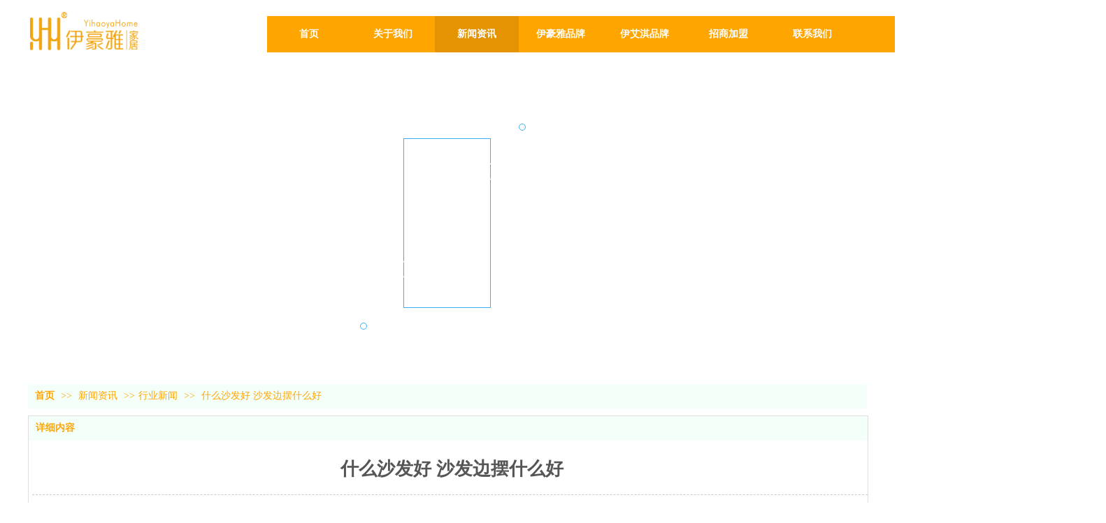

--- FILE ---
content_type: text/html;charset=gbk
request_url: http://www.yhycasa.com/doc_26680944.html
body_size: 11298
content:
<!DOCTYPE html PUBLIC "-//W3C//DTD XHTML 1.0 Transitional//EN" "http://www.w3.org/TR/xhtml1/DTD/xhtml1-transitional.dtd">
<html xmlns="http://www.w3.org/1999/xhtml">
<head>
    <meta http-equiv="x-ua-compatible" content="IE=edge" />
    <meta http-equiv="Content-Type" content="text/html; charset=gbk" />
    <meta name="renderer" content="webkit|ie-comp|ie-stand">
    <meta name="applicable-device" content="pc" />
        <title>什么沙发好 沙发边摆什么好_深圳伊豪雅家具_官网_深圳布艺沙发品牌</title>
    <meta name="keywords" content="什么沙发好 沙发边摆什么好,行业新闻,深圳伊豪雅家具_官网_深圳布艺沙发品牌" />
    <meta name="description" content="如今人们对家具的品质要求越来越高，然而现在市场上的沙发品牌众多，让大家不知道如何选择。而沙发的好坏会影响着我们家居的整体美感，同时还关系着我们的生活质量，一套美观舒适的沙发能带给人们一种安全、温馨的感觉。那么，接下来小编为大家介绍什么沙发好及沙发边摆什么好。什么沙发好1、转角沙发转角沙发在这么多沙发类型当中算是比较简单的一种，但是摆放在客厅有种温馨、大方的感觉，非常时候年轻人。而且转角沙发有很强的设计感，能使整个客厅显得更加的别致，是年轻人的首先。2、多功能沙发多功能沙发比较适合户型小的家庭，它的" />
    <meta name="author" content="深圳伊豪雅家具_官网_深圳布艺沙发品牌" />

    
            
                    <script type="text/javascript" src="https://s.dlssyht.cn/ueditor/ueditor.parse.js?0115"></script>
            <link rel="stylesheet" type="text/css" href="https://s.dlssyht.cn/plugins/public/js/msg/codebase/dhtmlxwindows.css">
<link rel="stylesheet" type="text/css" href="https://s.dlssyht.cn/plugins/public/js/msg/codebase/skins/dhtmlxwindows_dhx_skyblue.css">
<link rel="stylesheet" type="text/css" href="https://s.dlssyht.cn/plugins/public/js/msg/codebase/dhtmlxcolorpicker.css" />
    <script type="text/javascript" src="https://s.dlssyht.cn/plugins/public/js/msg/codebase/dhtmlxcommon.js"></script>
    <script type="text/javascript" src="https://s.dlssyht.cn/plugins/public/js/msg/codebase/dhtmlxwindows.js"></script>
    <script type="text/javascript" src="https://s.dlssyht.cn/plugins/public/js/msg/codebase/dhtmlxcontainer.js"></script>
                    <script type="text/javascript" src="https://s.dlssyht.cn/plugins/public/js/cookies.js"></script>
            <script src="https://s.dlssyht.cn/plugins/public/js/jquery-1.7.1.min.js"></script>
            	<link rel="icon" href="https://aimg8.dlssyht.cn/user_icon/201911270221231894356.ico" mce_href="https://aimg8.dlssyht.cn/user_icon/201911270221231894356.ico" type="image/x-icon" />
	<link rel="shortcut icon" href="https://aimg8.dlssyht.cn/user_icon/201911270221231894356.ico" mce_href="https://aimg8.dlssyht.cn/user_icon/201911270221231894356.ico" type="image/x-icon" />

<script type="text/javascript" src="https://s.dlssyht.cn/Language/Zh-cn/Language.js?0115"></script>            
    </head>
<body    data-chid="20318682" data-operate="1" data-bigclassid="11" data-type="11" data-hyid="0" id="webBody"  data-copyid="0" data-copyuserid="1879041">

<div class="wrapper wrapper-1200" id="wrapper">
    
<script type="text/javascript">
    var moduleConfig = {};
</script>
<script type="text/javascript" src="https://s.dlssyht.cn/Language/Zh-cn/Language.js?0115"></script>
<script type="text/javascript">
    var ev123_no_edit = '';
    var websiteUserId = '1894356';
    var user_name = 'yihaoya';
    var isTj = '1';
    var websiteUseCopyId = '2972';
    var user_level = 3;
    var agent_id = 17068;
    var channel_type = 11;
    var channel_id = 20318682;
    var userSiteWidth = 1200;
    var is_action = false;
    var isParentWindow = false;
    var rowIds = "30,31,32,13,97";
    var MJsData = {};
    var CURRENCY_SIGN = '￥';
    var tncode_div = null;
    var ALIYUN_OSS_DOMAIN = "https://s.dlssyht.cn/";
    var isTjModelSupportSearchBlankPage = "0";

    var GData = {
        SMAlbumIds   : "",
        SMAlbumSysIds: "",
        docSysIds    : "",
        tabAlertStrMs: "",
        allChId     : "20318682",
        wapDomain    : 'www.yhycasa.com',
        defaultLang    : 'chinese_simplified',
        end          : null,
        BAI_DU_MAP_AK : 'KfNSLxuGpyk9BBYHnSqZsYoKxn7MUGxX',
        customerService: null,
        customerServiceIsNew: 0,
        P_TOKEN_ID: '108'
    };
    var $pTranslateLanguageJson = [{"name":"简体中文","alias":"&#31616;&#20307;&#20013;&#25991;","value":"chinese_simplified"},{"name":"繁体中文","alias":"&#32321;&#20307;&#20013;&#25991;","value":"chinese_traditional"},{"name":"西班牙文","alias":"Espa&#241;a","value":"spanish"},{"name":"阿拉伯文","alias":"&#1593;&#1585;&#1576; .","value":"arabic"},{"name":"英文","alias":"English","value":"english"},{"name":"日文","alias":"&#26085;&#26412;","value":"japanese"},{"name":"法文","alias":"Fran&#231;ais","value":"french"},{"name":"俄文","alias":"&#1056;&#1086;&#1089;&#1089;&#1080;&#1103;","value":"russian"},{"name":"韩文","alias":"&#54620;&#44397;","value":"korean"},{"name":"德文","alias":"Deutschland","value":"deutsch"},{"name":"葡萄牙语","alias":"Portugal","value":"portuguese"},{"name":"波斯语","alias":"&#1662;&#1585;&#1587;&#1740;&#1575;","value":"persian"},{"name":"希腊语","alias":"&#917;&#955;&#955;&#940;&#948;&#945;","value":"greek"},{"name":"土耳其语","alias":"T&#252;rk&#231;e","value":"turkish"},{"name":"泰语","alias":"&#3616;&#3634;&#3625;&#3634;&#3652;&#3607;&#3618;","value":"thai"},{"name":"越南语","alias":"Vi&#7879;t Nam","value":"vietnamese"},{"name":"意大利语","alias":"Italia","value":"italian"},{"name":"马来语","alias":"Malay","value":"malay"},{"name":"荷兰语","alias":"Nederland","value":"dutch"},{"name":"瑞典语","alias":"Sverige","value":"swedish"},{"name":"孟加拉语","alias":"&#2476;&#2494;&#2434;&#2482;&#2494;","value":"bengali"},{"name":"乌尔都语","alias":"&#1575;&#1608;&#1585;&#1583;&#1608;","value":"urdu"},{"name":"斯瓦希里语","alias":"Kiswahili","value":"swahili"},{"name":"匈牙利语","alias":"Magyarorsz&#225;g","value":"hungarian"},{"name":"波兰语","alias":"Polska","value":"polish"},{"name":"罗马尼亚语","alias":"Rom&#226;nia","value":"romanian"},{"name":"挪威语","alias":"Norge","value":"norwegian"},{"name":"丹麦语","alias":"Danmark","value":"danish"},{"name":"芬兰语","alias":"Suomi","value":"finnish"},{"name":"捷克语","alias":"&#268;e&#353;tina","value":"czech"},{"name":"斯洛伐克语","alias":"Slovensko","value":"slovak"},{"name":"克罗地亚语","alias":"Hrvatska","value":"croatian"},{"name":"拉脱维亚语","alias":"Latvija","value":"latvian"},{"name":"爱沙尼亚语","alias":"Eesti","value":"estonian"},{"name":"斯洛文尼亚语","alias":"Slovenija","value":"slovene"},{"name":"立陶宛语","alias":"Lietuva","value":"lithuanian"},{"name":"格鲁吉亚语","alias":"&#4310;&#4317;&#4320;&#4308;&#4310;&#4312;&#4304;world. kgm","value":"georgian"},{"name":"阿尔巴尼亚语","alias":"Shqip&#235;ria","value":"albanian"},{"name":"阿姆哈拉语","alias":"&#4768;&#4638;&#4651;","value":"amharic"},{"name":"阿塞拜疆语","alias":"Azerbaijan","value":"azerbaijani"}];

    if(GData.BAI_DU_MAP_AK){
        sessionStorage.setItem('BAI_DU_MAP_AK', GData.BAI_DU_MAP_AK)
    }
    sessionStorage.setItem('WAP_WEB', 0);

    var is_auto_parts_user = '0';
</script>
                    <link rel="stylesheet" href="https://s.dlssyht.cn/js/ev_popup/skin/skin.min.css?0115" />
<script type="text/javascript" src="https://s.dlssyht.cn/js/ev_popup/ev_popup.min.js?0115"></script>
<script type="text/javascript">
  function createLogin(trespass,userid){
      $.popup({
        type : 5,
        cName : "evPopupOpacity",
        head  : {yes:0},
        shade : {yes : 1, bgColor : '#000', opacity : 0.6, animate : {type : 1 , target : 0.6}, close : false},
        area  : {w:790,h:500},
        con   : {
          src : '/dom/alert_login.php?username=yihaoya&trespass='+trespass+'&userid='+userid
        }
      });
  }
</script>
    <script type="text/javascript">
        var websiteHostPreg = /[\w][\w-]*\.(?:com\.cn|net\.cn|org\.cn|tj\.cn|sh\.cn|hn\.cn|com\.au|com\.pg|com\.tw|tw\.cn|com\.sg|com\.mo|co\.uk|co\.nz|co\.ke|fj\.cn|co\.th|co\.cn|jl\.cn|school\.nz|co\.jp|hk\.com|com\.hk|edu\.hk|cn\.com|gd\.cn|hk\.cn|bj\.cn|gx\.cn|bixiaokeji\.cn|com\.my|com|in|im|cm|ca|cn|cx|ch|cl|tw|kr|word|sg|it|itd|co|mo|net|org|gov|auto|poker|blue|green|studio|icu|cc|io|pl|plus|jp|de|biz|info|gold|today|chat|at|company|cool|fund|fans|team|beer|guru|social|run|ae|fit|luxe|video|black|yoga|art|hn|xyz|hk|us|mobi|wang|me|tax|so|top|law|win|vip|ltd|red|ru|nz|love|ac\.cn|gz\.cn|xn--55qw42g|xn--g2xx48c|xn--imr513n|xn--czru2d|xn--otu796d|xn--kput3i|xin|xn--1qqw23a|xn--3ds443g|xn--5tzm5g|city|shop|site|ai|tm|club|fun|online|cyou|space|cloud|world|sale|website|host|show|asia|center|link|gov\.cn|gs\.cn|keyun\.li|name|press|pro|work|tv|fr|kim|group|tech|store|capital|ren|vn|racing|ink|nl|pub|live|my|no|life|zone|one|games|bike|cafe|wiki|design|mba|es|fi|uk|ph|wtf|xn--zfr164b|xn--fiq228c5hs|xn--vhquv|xn--6qq986b3xl|xn--fiqs8s|xn--czr694b|xn--xhq521b|xn--ses554g|xn--hxt814e|xn--55qx5d|xn--io0a7i|xn--rhqv96g|xn--vuq861b|xn--3bst00m)(\/|$)/;
    </script>
    <script type="text/javascript" src="https://s.dlssyht.cn/js/VNew/public.js?0115"></script>
    <script type="text/javascript" src="https://s.dlssyht.cn/plugins/public/js/lightGallery/js/lightgallery-all.min.js?0115"></script>
    <link type="text/css" rel="stylesheet" href="https://s.dlssyht.cn/plugins/public/js/lightGallery/css/lightgallery.min.css?0115" />
    <link type="text/css" rel="stylesheet" href="https://s.dlssyht.cn/plugins/public/js/photoSphereViewer/index.min.css?0115" />

    <link type="text/css" rel="stylesheet" href="https://s.dlssyht.cn/plugins/public/js/imageViewer/viewer.min.css?0115" />
    <script async type="text/javascript" src="https://s.dlssyht.cn/plugins/public/js/imageViewer/viewer.min.js?0115"></script>
        <script type="text/javascript" src="https://s.dlssyht.cn/plugins/public/js/three/index.min.js?0115"></script>

    <script type="text/javascript" src="https://s.dlssyht.cn/plugins/public/js/photoSphereViewer/index.min.js?0115111"></script>
    <script type="text/javascript" src="https://s.dlssyht.cn/js/VNew/tj/jquery.scrollify.min.js?0115"></script>
        <script type="text/javascript" src="https://s.dlssyht.cn/js/VNew/tj/public_fun.js?0115"></script>
<link type="text/css" rel="stylesheet" href="https://s.dlssyht.cn/css/VNew/base.min.css?0115" />
<link type="text/css" rel="stylesheet" href="https://s.dlssyht.cn/css/VNew/animate.min.css?0115" />
<link type="text/css" rel="stylesheet" href="https://s.dlssyht.cn/css/VNew/icon_text/iconfont.min.css?0115" />
<link type="text/css" rel="stylesheet" href="https://s.dlssyht.cn/css/VNew/web_frame.css?0115" />
    <link type="text/css" rel="stylesheet" href="https://s.dlssyht.cn/css/VNew/inner_frame.min.css?0115" />
    <link type="text/css" rel="stylesheet" href="https://s.dlssyht.cn/templates/others23/css/skincolor.css?0115" />
<link type="text/css" rel="stylesheet" href="https://s.dlssyht.cn/templates/others23/css/webskin.css?0115" id="webSkinCss"/>
<link type="text/css" rel="stylesheet" href="https://s.dlssyht.cn/css/VNew/web_style/base_module_style.min.css?0115" />
            <link type="text/css" rel="stylesheet" href="/self_define/TJStyle.php?user_id=1894356&all_ch_id=20318682&channel_id=20318682&id=26680944&mids=82&token_id=108&random=1769023898" />
        <script type="text/javascript" src="https://s.dlssyht.cn/plugins/public/js/base64.min.js"></script>
    <script type="text/javascript" src="https://s.dlssyht.cn/plugins/public/js/json2.js"></script>
        <script id="languages_jquery_validationEngine_js" type="text/javascript" charset="gb2312" src="https://s.dlssyht.cn/js/posabsolute-jQuery-Validation-Engine-2c29415/js/languages/jquery.validationEngine-zh_CN.js?0115"></script>
    
                    <script type="text/javascript" src="//api.map.baidu.com/api?v=3.0&ak=KfNSLxuGpyk9BBYHnSqZsYoKxn7MUGxX&s=1"></script>
        <script type="text/javascript" src="//api.map.baidu.com/library/SearchInfoWindow/1.5/src/SearchInfoWindow_min.js" charset="utf-8"></script>
        <link rel="stylesheet" href="//api.map.baidu.com/library/SearchInfoWindow/1.5/src/SearchInfoWindow_min.css"/>
        <link rel="stylesheet" type="text/css" href="//api.map.baidu.com/res/11/bmap.css"/>
        <link rel="stylesheet" type="text/css" href="https://s.dlssyht.cn/css/baidu_map.css">
                <script id="chplayer_min_js" type="text/javascript" charset="utf-8" src="https://s.dlssyht.cn/plugins/public/js/chplayer/chplayer.js?0115"></script>
    
    
    <div class="customModuleRow headPublicModuleRow customModuleRowAbsolute "  id="row_13"    data-animated="0" >
        
        
        <div class="customModuleRowInner">
            <div class="CModulePA" style="height:0px;">
                    <div  data-fixed="1" data-fixedx="0"  id="evMo_AAlQD" class="ev-module-edit"     data-big="2" data-small="1" data-threetype="0" style="width:160px; height:59px; left:0px; top:15px; z-index:1;">
        <div class="ev-module-edit-box "  id="Mo_AAlQD">
            
                <div class="ev-pic ev-pic-1 " >
                    <img   src=""     class="default-img lazy-loading"  data-original-src="https://aimg8.dlssyht.cn/u/1894356/module/simplepicbackground/1894356/6759/13516899_1560750573.png?x-oss-process=image/resize,m_fixed,w_160,h_59,limit_0"  />
                    
                </div>
            
        </div>
    </div>
            </div>
        </div>
    </div>

<link type="text/css" rel="stylesheet" id="sliding_verification_style_css" href="https://s.dlssyht.cn/plugins/public/js/slidingVerification/sliding_verification_style.css?0115" />
<script type="text/javascript" id="sliding_tn_code_js" src="https://s.dlssyht.cn/plugins/public/js/slidingVerification/sliding_tn_code.js?0115"></script>
<script type="text/javascript">
    
        function userUserLoginInfo() {
        return true;
    }
    </script>
<div class="fullSubNavBox" id="fullSubNavBox">
    
</div>
<div class="headFullXY" id="headFullXY">
    <div style="padding-top:1px; margin-bottom: -1px;"></div>
    
    
        <div class="absoluteModuleWrap" id="absolute_module_wrap" data-attr="l:80,h:0,c:0">
        <div class="absoluteModuleInner" id="absolute_module_inner">
            
                                
        
                        <div class="webNav" id="web_nav"  data-l="p:3,l:342,t:23,w:1200,wt:0"  style="  left: 342px; top: 23px; position:absolute; "  data-fixed="1" data-fixedx="1"  data-numberflag="1" data-number="7"  data-sublayout="1">
<div class="navInner">
    <div class="nav nav_1000" id="nav" style="width:auto;" >
        <i class="NLeft"></i>
        <i class="NRight"></i>
        <div class="NMainBg"></div>
        <div class="NCenter">
          <dl class="NMain">
                        <dd  class="NItem NFirst"  data-subid="">
                <table class="NItemTable"><tr><td class="NItemL"></td><td class="NItemM">
                <a title="首页" href="/" ><span>首页</span></a>
                </td><td class="NItemR"></td></tr></table>            </dd>
        	<dd  class="NLine"></dd>
            
                        
                                  <dd class="NItem "  data-subid="">
              
                <table class="NItemTable"><tr>
                    <td class="NItemL"></td>
                    <td class="NItemM"><a href="/bk_20318680.html"  title="关于我们">
                        <span>关于我们</span>
                    </a></td>
                    <td class="NItemR"></td>
                </tr></table>
                
            </dd>
            <dd class="NLine"></dd>            
                                  <dd class="NItem  NItemCur"  data-subid="">
              
                <table class="NItemTable"><tr>
                    <td class="NItemL"></td>
                    <td class="NItemM"><a href="/doc_20318682_0_0_1.html"  title="新闻资讯">
                        <span>新闻资讯</span>
                    </a></td>
                    <td class="NItemR"></td>
                </tr></table>
                
            </dd>
            <dd class="NLine"></dd>            
                                  <dd class="NItem "  data-subid="">
              
                <table class="NItemTable"><tr>
                    <td class="NItemL"></td>
                    <td class="NItemM"><a href="/pro_20318679_0_0_1.html"  title="伊豪雅品牌">
                        <span>伊豪雅品牌</span>
                    </a></td>
                    <td class="NItemR"></td>
                </tr></table>
                
            </dd>
            <dd class="NLine"></dd>            
                                  <dd class="NItem "  data-subid="">
              
                <table class="NItemTable"><tr>
                    <td class="NItemL"></td>
                    <td class="NItemM"><a href="/pro_20318614_0_0_1.html"  title="伊艾淇品牌">
                        <span>伊艾淇品牌</span>
                    </a></td>
                    <td class="NItemR"></td>
                </tr></table>
                
            </dd>
            <dd class="NLine"></dd>            
                                  <dd class="NItem "  data-subid="">
              
                <table class="NItemTable"><tr>
                    <td class="NItemL"></td>
                    <td class="NItemM"><a href="/bk_20318681.html"  title="招商加盟">
                        <span>招商加盟</span>
                    </a></td>
                    <td class="NItemR"></td>
                </tr></table>
                
            </dd>
            <dd class="NLine"></dd>            
                                  <dd class="NItem "  data-subid="">
              
                <table class="NItemTable"><tr>
                    <td class="NItemL"></td>
                    <td class="NItemM"><a href="/bk_20318683.html"  title="联系我们">
                        <span>联系我们</span>
                    </a></td>
                    <td class="NItemR"></td>
                </tr></table>
                
            </dd>
                                    
                    </dl>
      </div>
    </div>
</div>
</div>
                            </div>
</div>
        
    
    <div class="header" id="header"  data-fixed="1" data-fixedx="1"  >
    <div class="headerInner">
        <div class="headerBg"></div>
        <div class="headerConArea">
            <div class="headerCon" style="height:90px;" ></div>
        </div>
    </div>
    </div>
    

    

        <div class="nav-wrap" id="navWrap">
            </div>
    
    
        </div>

<div class="mainContainer q " id="main_container">


                
    <div class="addContainer q" id="add_container" data-attr="h:0">
        
                

                                                                    <div class="customModuleRow customModuleRowAbsolute "  id="row_30"    data-animated="0" >
        
        
        <div class="customModuleRowInner">
            <div class="CModulePA" style="height:460px;">
                    <div  id="evMo_nC0TRY" class="ev-module-edit"     data-big="4" data-small="5" data-threetype="0" style="width:125px; height:243px; left:537px; top:108px; z-index:1;">
        <div class="ev-module-edit-box"  id="Mo_nC0TRY">
            <a href="###" >
                <div class="ev-base-shape ev-base-shape-5"></div>
                
            </a>
        </div>
    </div>    <div  id="evMo_6vGY" class="ev-module-edit"     data-big="2" data-small="1" data-threetype="0" style="width:80px; height:116px; left:622px; top:97px; z-index:2;">
        <div class="ev-module-edit-box "  id="Mo_6vGY">
            <a href="###" >
                <div class="ev-pic ev-pic-1 " >
                    <img   src=""     class="default-img lazy-loading"  data-original-src="https://aimg8.dlssyht.cn/module/simplepicbackground/1879041/6409/12817614_1557900995.png?x-oss-process=image/resize,m_fixed,w_80,h_116,limit_0"  />
                    
                </div>
            </a>
        </div>
    </div>    <div  id="evMo_tsUM5A" class="ev-module-edit"     data-big="2" data-small="1" data-threetype="0" style="width:80px; height:116px; left:482px; top:256px; z-index:3;">
        <div class="ev-module-edit-box "  id="Mo_tsUM5A">
            <a href="###" >
                <div class="ev-pic ev-pic-1 " >
                    <img   src=""     class="default-img lazy-loading"  data-original-src="https://aimg8.dlssyht.cn/module/simplepicbackground/1879041/6409/12817614_1557900995.png?x-oss-process=image/resize,m_fixed,w_80,h_116,limit_0"  />
                    
                </div>
            </a>
        </div>
    </div>    <div  id="evMo_C5eiTB" class="ev-module-edit"     data-big="4" data-small="7" data-threetype="0" style="width:10px; height:10px; left:702px; top:87px; z-index:4;">
        <div class="ev-module-edit-box"  id="Mo_C5eiTB">
            <a href="###" >
                <div class="ev-base-shape ev-base-shape-7"></div>
                
            </a>
        </div>
    </div>    <div  id="evMo_WGlJ5" class="ev-module-edit"     data-big="4" data-small="7" data-threetype="0" style="width:10px; height:10px; left:475px; top:372px; z-index:5;">
        <div class="ev-module-edit-box"  id="Mo_WGlJ5">
            <a href="###" >
                <div class="ev-base-shape ev-base-shape-7"></div>
                
            </a>
        </div>
    </div>    <div  id="evMo_gHIuKR" class="ev-module-edit"     data-big="1" data-small="2" data-threetype="0" style="width:47px; height:165px; left:577px; top:151px; z-index:6;">
        <div class="ev-module-text ev-module-edit-box"  id="Mo_gHIuKR">
           <h2 class="ev-text-title-2" style="text-align:center;">
	<span style="font-size:30px;color:#FFFFFF;">新闻资讯</span>
</h2>
        </div>
    </div>
            </div>
        </div>
    </div>
                                                                <div class="customModuleRow "  id="row_31"  >
                                                <div class="customModuleRowInner">
                            <div class="TitleModule">
                                                                                                                                                                                                                                <div data-width="0"    class="customModule"  >
                                <div data-width="0"
                                                                                                            class="Mo copyHMo_1879041_3
                                                                        "
                                    data-classname="copyHMo_1879041_3"                                    id="Mo_24"
                                                                    >
                                <table class="MoT"><tbody>
                                    <tr>
                                        <td class="MoTL"></td>
                                        <td class="MoTM"></td>
                                        <td class="MoTR"></td>
                                    </tr>
                                    </tbody></table>
                                <table class="MoHead "><tbody>
                                    <tr>
                                        <td class="MoHeadL"></td>
                                        <td valign="top" class="MoHeadM">
                                            <table class="MoName">
                                                <tbody>
                                                <tr>
                                                    <td valign="top" class="MoNameL"></td>
                                                    <td valign="top" class="MoNameM">
                                                                                                                <strong class="NameTxt">    <span class="ContainerCrumbs">
        <b class="firstFont"><a href="/">首页</a></b>
        <em>&gt;&gt;</em>
        <b>
            <a href="/doc_20318682_0_0_1.html">
                新闻资讯
            </a>
        </b>
        <em>&gt;&gt;</em><b><a href="/doc_20318682_3479164_0_1.html">行业新闻</a></b>
        
        
        <em>&gt;&gt;</em>
        <b>什么沙发好 沙发边摆什么好</b>
    </span></strong>
                                                                                                            </td>
                                                    <td valign="top" class="MoNameR"></td>
                                                </tr>
                                                </tbody>
                                            </table>
                                            <span class="MoMore">
                                                                                                                    </span>
                                        </td>
                                        <td class="MoHeadR"></td>
                                    </tr>
                                    </tbody></table>

                                
                                <table class="MoB"><tbody>
                                    <tr>
                                        <td class="MoBL"></td>
                                        <td class="MoBM"></td>
                                        <td class="MoBR"></td>
                                    </tr>
                                    </tbody></table>
                                </div>
                                </div>
                                                                                                                                                                                            </div>
                        </div>
                    </div>
                                                                <div class="customModuleRow "  id="row_32"  >
                                                <div class="customModuleRowInner">
                            <div class="CModulePC">
                                                                                                                                                                <div class="CModulePCLeft PCRight" data-width="1210" style="width:1210px;">                                                                <div data-width="1200"  style="width:1200px; "  class="customModule"  >
                                <div data-width="1200"
                                                                        style="width:1200px; "                                    class="Mo copyMo_1879041_1
                                                                        "
                                    data-classname="copyMo_1879041_1"                                    id="Mo_25"
                                                                    >
                                <table class="MoT"><tbody>
                                    <tr>
                                        <td class="MoTL"></td>
                                        <td class="MoTM"></td>
                                        <td class="MoTR"></td>
                                    </tr>
                                    </tbody></table>
                                <table class="MoHead "><tbody>
                                    <tr>
                                        <td class="MoHeadL"></td>
                                        <td valign="top" class="MoHeadM">
                                            <table class="MoName">
                                                <tbody>
                                                <tr>
                                                    <td valign="top" class="MoNameL"></td>
                                                    <td valign="top" class="MoNameM">
                                                                                                                <strong class="NameTxt"><a >&#35814;&#32454;&#20869;&#23481;</a></strong>
                                                                                                            </td>
                                                    <td valign="top" class="MoNameR"></td>
                                                </tr>
                                                </tbody>
                                            </table>
                                            <span class="MoMore">
                                                                                                                    </span>
                                        </td>
                                        <td class="MoHeadR"></td>
                                    </tr>
                                    </tbody></table>

                                                                <table class="MoBody"><tbody>
                                    <tr>
                                        <td class="MoBodyL"></td>
                                        <td valign="top" class="MoBodyM">
                                            <div data-width="1200"  style="width:1200px; " class="MoBodyC">
                                                <div class="p-details-area p-details-area-noleft q">
        <div class="p-details-attr-warp"  id="pDetailsAttrWarp">
            <div class="p-details-attr">
                    <div class="a-details-title" id="pDetailsTitle">
        <div class="pro-title">
            <h1 class="h1-title">
                什么沙发好 沙发边摆什么好
            </h1>
        </div>
    </div>
                
                
                
                
                
                
                
            </div>
        </div>
         
    </div>
    
    
        <div class="p-show-list-detail" id="pShowListDetail">
        <div class="head-body-module" id="proShowDetail_3">
            <div class="hb-body">
                <div class="hb-body-inner editor_content_air">
                    <div class='wap-add-img'><p><p><span style="font-family: 微软雅黑, &quot;Microsoft YaHei&quot;; font-size: 14px;">如今人们对家具的品质要求越来越高，然而现在市场上的沙发品牌众多，让大家不知道如何选择。而沙发的好坏会影响着我们家居的整体美感，同时还关系着我们的生活质量，一套美观舒适的沙发能带给人们一种安全、温馨的感觉。那么，接下来小编为大家介绍什么沙发好及沙发边摆什么好。</span></p><p style="text-align: center;"><span style="font-family: 微软雅黑, &quot;Microsoft YaHei&quot;; font-size: 14px;">&nbsp;<img src="https://aimg8.dlssyht.cn/u/1894356/ueditor/image/948/1894356/1688972181854304.jpg" title="1688972181854304.jpg" alt="沙发.jpg"/></span></p><p><span style="font-family: 微软雅黑, &quot;Microsoft YaHei&quot;; font-size: 14px;">什么沙发好</span></p><p><span style="font-family: 微软雅黑, &quot;Microsoft YaHei&quot;; font-size: 14px;">1、转角沙发</span></p><p><span style="font-family: 微软雅黑, &quot;Microsoft YaHei&quot;; font-size: 14px;">转角沙发在这么多沙发类型当中算是比较简单的一种，但是摆放在客厅有种温馨、大方的感觉，非常时候年轻人。而且转角沙发有很强的设计感，能使整个客厅显得更加的别致，是年轻人的首先。</span></p><p><span style="font-family: 微软雅黑, &quot;Microsoft YaHei&quot;; font-size: 14px;">2、多功能沙发</span></p><p><span style="font-family: 微软雅黑, &quot;Microsoft YaHei&quot;; font-size: 14px;">多功能沙发比较适合户型小的家庭，它的实用性很强，能当作床用，非常方便。而且多功能沙发占有面积小，在设计上也非常的美观，值得一买。</span></p><p><span style="font-family: 微软雅黑, &quot;Microsoft YaHei&quot;; font-size: 14px;">3、组合沙发</span></p><p><span style="font-family: 微软雅黑, &quot;Microsoft YaHei&quot;; font-size: 14px;">组合沙发适合于比较大的户型，组合沙发比较实用，在设计上不会太花哨，给人一种很严谨的感觉，比较适合老人。</span></p><p><span style="font-family: 微软雅黑, &quot;Microsoft YaHei&quot;; font-size: 14px;">&nbsp;</span></p><p><span style="font-family: 微软雅黑, &quot;Microsoft YaHei&quot;; font-size: 14px;">沙发边摆什么好</span></p><p><span style="font-family: 微软雅黑, &quot;Microsoft YaHei&quot;; font-size: 14px;">1、沙发边沿小家具</span></p><p><span style="font-family: 微软雅黑, &quot;Microsoft YaHei&quot;; font-size: 14px;">有沙发边沿的小家具，可以能够很好的窝在沙发边上休息，不管是喝茶还是喝咖啡，都不用担心没地方放。</span></p><p><span style="font-family: 微软雅黑, &quot;Microsoft YaHei&quot;; font-size: 14px;">2、带轮的小桌、小柜</span></p><p><span style="font-family: 微软雅黑, &quot;Microsoft YaHei&quot;; font-size: 14px;">可以在沙发边上发一个带有轮子的桌子或者柜子，这样非常的实用，这样可以在整个房间随意移动，不单单只能放在沙发边。</span></p><p><span style="font-family: 微软雅黑, &quot;Microsoft YaHei&quot;; font-size: 14px;">3、书架</span></p><p><span style="font-family: 微软雅黑, &quot;Microsoft YaHei&quot;; font-size: 14px;">有些人喜欢躺在沙发里看书，因此在沙发边发一个书架是非常有必要的，不管大小，这样看书就方便多了。</span></p><p><span style="font-family: 微软雅黑, &quot;Microsoft YaHei&quot;; font-size: 14px;">4、角几</span></p><p><span style="font-family: 微软雅黑, &quot;Microsoft YaHei&quot;; font-size: 14px;">可以在角几上放一个小型的台灯，这样给人带来一种非常温馨的感觉，这种非常适合小家庭。</span></p><p><br/></p></img> </p></div>
                </div>
            </div>
        </div>
    </div>
    
    <div class="p-details-pre-nex" id="pDetailsPreNext"><div class="details-pre-next q"><span class="details-pre">&#19978;&#19968;&#31687;<a href=/yihaoya/vip_doc/26811438.html title="沙发异味难忍？快来消灭它！">沙发异味难忍？快来消灭它！</a></span><span class="details-nex">&#19979;&#19968;&#31687;<a href=/yihaoya/vip_doc/26490445.html title="沙发掉皮怎么办 沙发保养方法">沙发掉皮怎么办 沙发保养方法</a></span></div></div>
    
    <script>
                            $(function() {
                                wsf.userLike(26680944, 11, 'browse', '','browse', 'yihaoya');
                            });
                        </script>
    
                                                                            </div>
                                </td>
                                <td class="MoBodyR"></td>
                                </tr>
                                </tbody></table>
                                
                                <table class="MoB"><tbody>
                                    <tr>
                                        <td class="MoBL"></td>
                                        <td class="MoBM"></td>
                                        <td class="MoBR"></td>
                                    </tr>
                                    </tbody></table>
                                </div>
                                </div>
                                                                                                                                                                </div>
                                                                                                                            </div>
                        </div>
                    </div>
                            
                    
    </div>
</div>

    


                            <div class="footer" id="footer"    >
            <div class="footerConArea">
                <div class="footerCon">
                                            <div class="footerNav" id="footer_nav">
                                                                                                <a  href="/yihaoya/bk_20318680.html">关于我们</a><em>|</em>                                                                    <a  href="/yihaoya/vip_doc/20318682_0_0_1.html">新闻资讯</a><em>|</em>                                                                    <a  href="/yihaoya/products/20318679_0_0_1.html">伊豪雅品牌</a><em>|</em>                                                                    <a  href="/yihaoya/products/20318614_0_0_1.html">伊艾淇品牌</a><em>|</em>                                                                    <a  href="/yihaoya/bk_20318681.html">招商加盟</a><em>|</em>                                                                    <a  href="/yihaoya/bk_20318683.html">联系我们</a>                                                                                    </div>
                                        <div class="copyright" id="copyright">
                        <p>Copyright &#169;2019伊豪雅家具</p>
                                                    <center id="c2"></center>
                                            </div>
                </div>
            </div>
            <div class="footerBg"></div>
        </div>
    
    <script type="text/javascript">
    $("body").attr('id','webBody');
    wsf.fullRow.countMoPosition();
</script>

        


            <div style="width:100%;line-height:30px;text-align:center;color:#666;" class="ev_zhichi">
                                                    &#25216;&#26415;&#25903;&#25345;：
                <a href="http://www.xin212.com" rel="nofollow" target="_blank" style="color:#666">信网科技</a>
                |
                <a href="http://cms.dlszyht.com" target="_blank" style="color:#666">&#31649;&#29702;&#30331;&#24405;</a>
                            </div>
    

    
            <a class="backTop_Z" id="backTop" onclick="backTop();" href="javascript:;" title="返回顶部"></a>
    
<script type="text/javascript">
    window.onscroll=function(){
        var winTop_1=document.documentElement.scrollTop;
        var winTop_2=document.body.scrollTop;
        var winTop;
        (winTop_1>winTop_2)?winTop=winTop_1:winTop=winTop_2;
        if(winTop>0){
            $("#backTop").css({'display':'block'});
        }
        if(winTop == 0){
            $("#backTop").css({'display':'none'});
        }
    }
</script>


<script type="text/javascript">
    var ev_log_userid = '1894356';
    var is_edit='1';
    var channel_id='20318682';
    var hide_qu_ids=[];
    var hide_qu_ids_seted=[];
    var hide_big_qu_ids=[];
    var is_move=0;
</script>
<script src="https://s.dlssyht.cn/plugins/public/js/md5.js"></script>
<script src="https://s.dlssyht.cn/js/site_stats.js?0115" id="SiteStats" data-val="0"></script>


        
	                                                        <script type="text/javascript" src="https://s.dlssyht.cn/js/VNew/pc/self_edit_public.js?0115"></script>
                                <script type="text/javascript" src="https://s.dlssyht.cn/include/self_edit_set.js?0115"></script>
                                    	                <script language="javascript">

	$(function() {
				$("a[href$='#_blank']").attr('target','_blank');
				//$("a[href^='http://']").attr('target','_blank');
		$("a[href$='#_blank']").each(function(){
			var tmp_url=$(this).attr('href').slice(0,-7);
			$(this).attr('href',tmp_url);
		});
		$(".Container_edit").attr('target','_top');

		$(".editor_content_air").find('img').each(function(){
			var that = $(this),
					thatp = that.parents(".editor_content_air").parent();
			if(that.width() > thatp.width()){
				that.wrap('<div style="width:100%; overflow-y:auto;"></div>');
			}
		});

	});
</script>


  <script>
      (function(){
          var bp = document.createElement('script');
          var curProtocol = window.location.protocol.split(':')[0];
          if (curProtocol === 'https') {
              bp.src = 'https://zz.bdstatic.com/linksubmit/push.js';
          }
          else {
              bp.src = 'http://push.zhanzhang.baidu.com/push.js';
          }
          var s = document.getElementsByTagName("script")[0];
          s.parentNode.insertBefore(bp, s);
      })();
  </script>


    
    
    <script type="text/javascript">
        $(function() {
            $("body").on("click", ".fieldTypeUploadFile", function() {
                var id = $(this).data("id");
                if (!id) {
                    return false;
                }

                $.popup({
                            type: 5,
                            head: {"text": $(this).data("name")},
                            area: {w: 600, h: 400},
                            con : {
                                src: "/dom/FormFile.php?username=yihaoya&field_id="+ id
                            }
                        });
            });
        });

        function updateFormFieldUploadfile(fieldId, filePath) {
            jQuery("#field_"+ fieldId).validationEngine('hide')
            $("#field_"+ fieldId).css("background-image", "none");
            $("#field_"+ fieldId).val(filePath);
        }
    </script>

            <script src="https://s.dlssyht.cn/include/alert_box.js?0115"></script>
        <script type="text/javascript">
            function ini_set_mode(){
                dhxWins = new dhtmlXWindows();
                dhxWins.enableAutoViewport(true);
                dhxWins.setImagePath("./msg/codebase/imgs/");
            }
            setTimeout('ini_set_mode()',500);
        </script>
    
    
    <img id="pcCountImg" alt="seo" style="width: 0;height: 0; position: absolute;left:-1000px;top: -1000px">
    <img id="countTimeImg" alt="seo" style="width: 0;height: 0; position: absolute;left:-1000px;top: -1000px">
    <script type="text/javascript">
        $(function(){
            $('#pcCountImg').attr('src',"/images/stat.png?username=yihaoya&client=pc&url="+encodeURI(window.location.href)+"&t=1769023898&new=1&userid=1894356&uv_id=f0b1b4c2c377b1dff92bea1eef7b5d02&session_id=67nu1v2vodpffuiuvr1bqtqjci&search_engine_referer=&title="+encodeURI($("title").text()));
            // 访问时长统计1
            setInterval(function(){
                $('#countTimeImg').attr('src', "/images/count_time.png?t="+Math.random()+"&new=1");
            },60000);
        });
    </script>



</div>




<script type="text/javascript">
    $(function(){
        if($('#select2').length){
            var mobile_class = $('#mobile').attr('class');
            $('#select2').change(function(){
                var val =$(this).val();
                if(val != '+86'){
                    $('#mobile').attr('class','text-input validate[required]');
                }else{
                    $('#mobile').attr('class',mobile_class);
                }
            })
        }
        var vs = $(".video-js").attr("style");
        setTimeout(function(){
            $(".video-js").attr("style",$(".video-js").attr("style")+vs);
        },1000)
    })
</script>
</body>

    <script type="text/javascript">
        uParse('.editor_content_air', {
            rootPath: '/ueditor/'
        })
    </script>

</html>

--- FILE ---
content_type: text/html;charset=gbk
request_url: http://www.yhycasa.com/Public/UserOperate.php
body_size: 294
content:
{"ip":"2","pv":"10"}